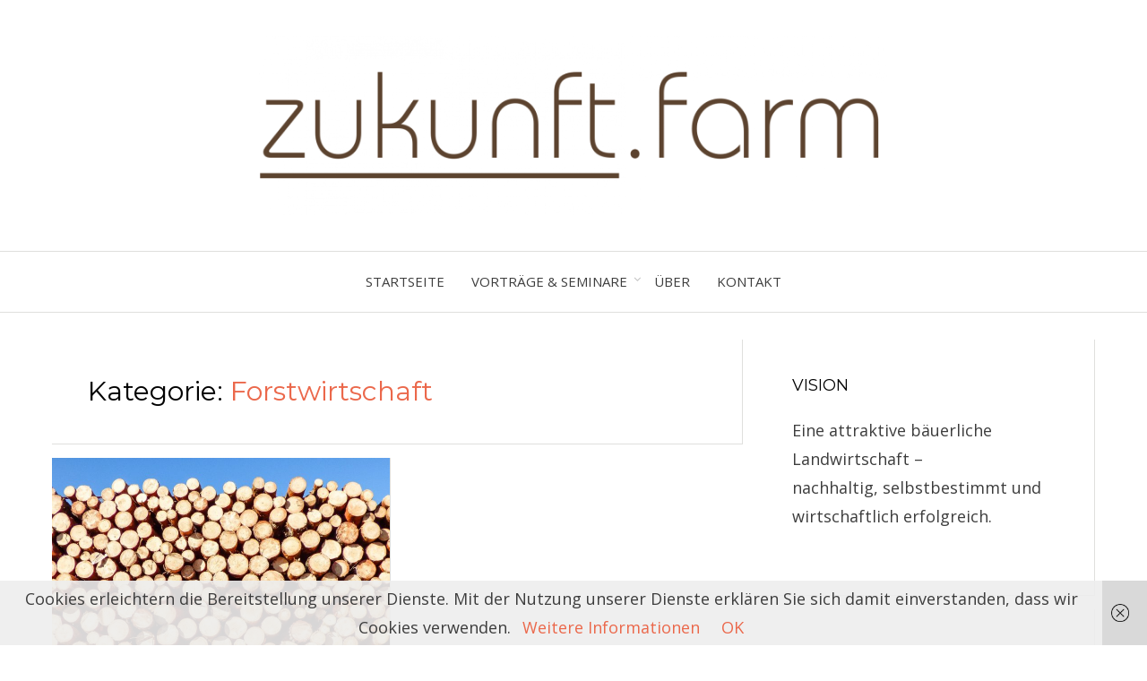

--- FILE ---
content_type: text/html; charset=UTF-8
request_url: https://zukunft.farm/category/forstwirtschaft
body_size: 10032
content:
<!DOCTYPE html>
<html lang="de-DE">
<head>
<meta charset="UTF-8">
<meta name="viewport" content="width=device-width, initial-scale=1.0">
<link rel="profile" href="http://gmpg.org/xfn/11">
<link rel="pingback" href="https://zukunft.farm/xmlrpc.php" />

<title>Forstwirtschaft &#8211; zukunft.farm</title>
<meta name='robots' content='max-image-preview:large' />
<link rel='dns-prefetch' href='//fonts.googleapis.com' />
<link rel='dns-prefetch' href='//s.w.org' />
<link rel="alternate" type="application/rss+xml" title="zukunft.farm &raquo; Feed" href="https://zukunft.farm/feed" />
<link rel="alternate" type="application/rss+xml" title="zukunft.farm &raquo; Forstwirtschaft Kategorie-Feed" href="https://zukunft.farm/category/forstwirtschaft/feed" />
<script type="text/javascript">
window._wpemojiSettings = {"baseUrl":"https:\/\/s.w.org\/images\/core\/emoji\/13.1.0\/72x72\/","ext":".png","svgUrl":"https:\/\/s.w.org\/images\/core\/emoji\/13.1.0\/svg\/","svgExt":".svg","source":{"concatemoji":"https:\/\/zukunft.farm\/wp-includes\/js\/wp-emoji-release.min.js?ver=5.9.3"}};
/*! This file is auto-generated */
!function(e,a,t){var n,r,o,i=a.createElement("canvas"),p=i.getContext&&i.getContext("2d");function s(e,t){var a=String.fromCharCode;p.clearRect(0,0,i.width,i.height),p.fillText(a.apply(this,e),0,0);e=i.toDataURL();return p.clearRect(0,0,i.width,i.height),p.fillText(a.apply(this,t),0,0),e===i.toDataURL()}function c(e){var t=a.createElement("script");t.src=e,t.defer=t.type="text/javascript",a.getElementsByTagName("head")[0].appendChild(t)}for(o=Array("flag","emoji"),t.supports={everything:!0,everythingExceptFlag:!0},r=0;r<o.length;r++)t.supports[o[r]]=function(e){if(!p||!p.fillText)return!1;switch(p.textBaseline="top",p.font="600 32px Arial",e){case"flag":return s([127987,65039,8205,9895,65039],[127987,65039,8203,9895,65039])?!1:!s([55356,56826,55356,56819],[55356,56826,8203,55356,56819])&&!s([55356,57332,56128,56423,56128,56418,56128,56421,56128,56430,56128,56423,56128,56447],[55356,57332,8203,56128,56423,8203,56128,56418,8203,56128,56421,8203,56128,56430,8203,56128,56423,8203,56128,56447]);case"emoji":return!s([10084,65039,8205,55357,56613],[10084,65039,8203,55357,56613])}return!1}(o[r]),t.supports.everything=t.supports.everything&&t.supports[o[r]],"flag"!==o[r]&&(t.supports.everythingExceptFlag=t.supports.everythingExceptFlag&&t.supports[o[r]]);t.supports.everythingExceptFlag=t.supports.everythingExceptFlag&&!t.supports.flag,t.DOMReady=!1,t.readyCallback=function(){t.DOMReady=!0},t.supports.everything||(n=function(){t.readyCallback()},a.addEventListener?(a.addEventListener("DOMContentLoaded",n,!1),e.addEventListener("load",n,!1)):(e.attachEvent("onload",n),a.attachEvent("onreadystatechange",function(){"complete"===a.readyState&&t.readyCallback()})),(n=t.source||{}).concatemoji?c(n.concatemoji):n.wpemoji&&n.twemoji&&(c(n.twemoji),c(n.wpemoji)))}(window,document,window._wpemojiSettings);
</script>
<style type="text/css">
img.wp-smiley,
img.emoji {
	display: inline !important;
	border: none !important;
	box-shadow: none !important;
	height: 1em !important;
	width: 1em !important;
	margin: 0 0.07em !important;
	vertical-align: -0.1em !important;
	background: none !important;
	padding: 0 !important;
}
</style>
	<link rel='stylesheet' id='wp-block-library-css'  href='https://zukunft.farm/wp-includes/css/dist/block-library/style.min.css?ver=5.9.3' type='text/css' media='all' />
<style id='wp-block-library-inline-css' type='text/css'>
.has-text-align-justify{text-align:justify;}
</style>
<link rel='stylesheet' id='mediaelement-css'  href='https://zukunft.farm/wp-includes/js/mediaelement/mediaelementplayer-legacy.min.css?ver=4.2.16' type='text/css' media='all' />
<link rel='stylesheet' id='wp-mediaelement-css'  href='https://zukunft.farm/wp-includes/js/mediaelement/wp-mediaelement.min.css?ver=5.9.3' type='text/css' media='all' />
<style id='global-styles-inline-css' type='text/css'>
body{--wp--preset--color--black: #000000;--wp--preset--color--cyan-bluish-gray: #abb8c3;--wp--preset--color--white: #ffffff;--wp--preset--color--pale-pink: #f78da7;--wp--preset--color--vivid-red: #cf2e2e;--wp--preset--color--luminous-vivid-orange: #ff6900;--wp--preset--color--luminous-vivid-amber: #fcb900;--wp--preset--color--light-green-cyan: #7bdcb5;--wp--preset--color--vivid-green-cyan: #00d084;--wp--preset--color--pale-cyan-blue: #8ed1fc;--wp--preset--color--vivid-cyan-blue: #0693e3;--wp--preset--color--vivid-purple: #9b51e0;--wp--preset--gradient--vivid-cyan-blue-to-vivid-purple: linear-gradient(135deg,rgba(6,147,227,1) 0%,rgb(155,81,224) 100%);--wp--preset--gradient--light-green-cyan-to-vivid-green-cyan: linear-gradient(135deg,rgb(122,220,180) 0%,rgb(0,208,130) 100%);--wp--preset--gradient--luminous-vivid-amber-to-luminous-vivid-orange: linear-gradient(135deg,rgba(252,185,0,1) 0%,rgba(255,105,0,1) 100%);--wp--preset--gradient--luminous-vivid-orange-to-vivid-red: linear-gradient(135deg,rgba(255,105,0,1) 0%,rgb(207,46,46) 100%);--wp--preset--gradient--very-light-gray-to-cyan-bluish-gray: linear-gradient(135deg,rgb(238,238,238) 0%,rgb(169,184,195) 100%);--wp--preset--gradient--cool-to-warm-spectrum: linear-gradient(135deg,rgb(74,234,220) 0%,rgb(151,120,209) 20%,rgb(207,42,186) 40%,rgb(238,44,130) 60%,rgb(251,105,98) 80%,rgb(254,248,76) 100%);--wp--preset--gradient--blush-light-purple: linear-gradient(135deg,rgb(255,206,236) 0%,rgb(152,150,240) 100%);--wp--preset--gradient--blush-bordeaux: linear-gradient(135deg,rgb(254,205,165) 0%,rgb(254,45,45) 50%,rgb(107,0,62) 100%);--wp--preset--gradient--luminous-dusk: linear-gradient(135deg,rgb(255,203,112) 0%,rgb(199,81,192) 50%,rgb(65,88,208) 100%);--wp--preset--gradient--pale-ocean: linear-gradient(135deg,rgb(255,245,203) 0%,rgb(182,227,212) 50%,rgb(51,167,181) 100%);--wp--preset--gradient--electric-grass: linear-gradient(135deg,rgb(202,248,128) 0%,rgb(113,206,126) 100%);--wp--preset--gradient--midnight: linear-gradient(135deg,rgb(2,3,129) 0%,rgb(40,116,252) 100%);--wp--preset--duotone--dark-grayscale: url('#wp-duotone-dark-grayscale');--wp--preset--duotone--grayscale: url('#wp-duotone-grayscale');--wp--preset--duotone--purple-yellow: url('#wp-duotone-purple-yellow');--wp--preset--duotone--blue-red: url('#wp-duotone-blue-red');--wp--preset--duotone--midnight: url('#wp-duotone-midnight');--wp--preset--duotone--magenta-yellow: url('#wp-duotone-magenta-yellow');--wp--preset--duotone--purple-green: url('#wp-duotone-purple-green');--wp--preset--duotone--blue-orange: url('#wp-duotone-blue-orange');--wp--preset--font-size--small: 13px;--wp--preset--font-size--medium: 20px;--wp--preset--font-size--large: 36px;--wp--preset--font-size--x-large: 42px;}.has-black-color{color: var(--wp--preset--color--black) !important;}.has-cyan-bluish-gray-color{color: var(--wp--preset--color--cyan-bluish-gray) !important;}.has-white-color{color: var(--wp--preset--color--white) !important;}.has-pale-pink-color{color: var(--wp--preset--color--pale-pink) !important;}.has-vivid-red-color{color: var(--wp--preset--color--vivid-red) !important;}.has-luminous-vivid-orange-color{color: var(--wp--preset--color--luminous-vivid-orange) !important;}.has-luminous-vivid-amber-color{color: var(--wp--preset--color--luminous-vivid-amber) !important;}.has-light-green-cyan-color{color: var(--wp--preset--color--light-green-cyan) !important;}.has-vivid-green-cyan-color{color: var(--wp--preset--color--vivid-green-cyan) !important;}.has-pale-cyan-blue-color{color: var(--wp--preset--color--pale-cyan-blue) !important;}.has-vivid-cyan-blue-color{color: var(--wp--preset--color--vivid-cyan-blue) !important;}.has-vivid-purple-color{color: var(--wp--preset--color--vivid-purple) !important;}.has-black-background-color{background-color: var(--wp--preset--color--black) !important;}.has-cyan-bluish-gray-background-color{background-color: var(--wp--preset--color--cyan-bluish-gray) !important;}.has-white-background-color{background-color: var(--wp--preset--color--white) !important;}.has-pale-pink-background-color{background-color: var(--wp--preset--color--pale-pink) !important;}.has-vivid-red-background-color{background-color: var(--wp--preset--color--vivid-red) !important;}.has-luminous-vivid-orange-background-color{background-color: var(--wp--preset--color--luminous-vivid-orange) !important;}.has-luminous-vivid-amber-background-color{background-color: var(--wp--preset--color--luminous-vivid-amber) !important;}.has-light-green-cyan-background-color{background-color: var(--wp--preset--color--light-green-cyan) !important;}.has-vivid-green-cyan-background-color{background-color: var(--wp--preset--color--vivid-green-cyan) !important;}.has-pale-cyan-blue-background-color{background-color: var(--wp--preset--color--pale-cyan-blue) !important;}.has-vivid-cyan-blue-background-color{background-color: var(--wp--preset--color--vivid-cyan-blue) !important;}.has-vivid-purple-background-color{background-color: var(--wp--preset--color--vivid-purple) !important;}.has-black-border-color{border-color: var(--wp--preset--color--black) !important;}.has-cyan-bluish-gray-border-color{border-color: var(--wp--preset--color--cyan-bluish-gray) !important;}.has-white-border-color{border-color: var(--wp--preset--color--white) !important;}.has-pale-pink-border-color{border-color: var(--wp--preset--color--pale-pink) !important;}.has-vivid-red-border-color{border-color: var(--wp--preset--color--vivid-red) !important;}.has-luminous-vivid-orange-border-color{border-color: var(--wp--preset--color--luminous-vivid-orange) !important;}.has-luminous-vivid-amber-border-color{border-color: var(--wp--preset--color--luminous-vivid-amber) !important;}.has-light-green-cyan-border-color{border-color: var(--wp--preset--color--light-green-cyan) !important;}.has-vivid-green-cyan-border-color{border-color: var(--wp--preset--color--vivid-green-cyan) !important;}.has-pale-cyan-blue-border-color{border-color: var(--wp--preset--color--pale-cyan-blue) !important;}.has-vivid-cyan-blue-border-color{border-color: var(--wp--preset--color--vivid-cyan-blue) !important;}.has-vivid-purple-border-color{border-color: var(--wp--preset--color--vivid-purple) !important;}.has-vivid-cyan-blue-to-vivid-purple-gradient-background{background: var(--wp--preset--gradient--vivid-cyan-blue-to-vivid-purple) !important;}.has-light-green-cyan-to-vivid-green-cyan-gradient-background{background: var(--wp--preset--gradient--light-green-cyan-to-vivid-green-cyan) !important;}.has-luminous-vivid-amber-to-luminous-vivid-orange-gradient-background{background: var(--wp--preset--gradient--luminous-vivid-amber-to-luminous-vivid-orange) !important;}.has-luminous-vivid-orange-to-vivid-red-gradient-background{background: var(--wp--preset--gradient--luminous-vivid-orange-to-vivid-red) !important;}.has-very-light-gray-to-cyan-bluish-gray-gradient-background{background: var(--wp--preset--gradient--very-light-gray-to-cyan-bluish-gray) !important;}.has-cool-to-warm-spectrum-gradient-background{background: var(--wp--preset--gradient--cool-to-warm-spectrum) !important;}.has-blush-light-purple-gradient-background{background: var(--wp--preset--gradient--blush-light-purple) !important;}.has-blush-bordeaux-gradient-background{background: var(--wp--preset--gradient--blush-bordeaux) !important;}.has-luminous-dusk-gradient-background{background: var(--wp--preset--gradient--luminous-dusk) !important;}.has-pale-ocean-gradient-background{background: var(--wp--preset--gradient--pale-ocean) !important;}.has-electric-grass-gradient-background{background: var(--wp--preset--gradient--electric-grass) !important;}.has-midnight-gradient-background{background: var(--wp--preset--gradient--midnight) !important;}.has-small-font-size{font-size: var(--wp--preset--font-size--small) !important;}.has-medium-font-size{font-size: var(--wp--preset--font-size--medium) !important;}.has-large-font-size{font-size: var(--wp--preset--font-size--large) !important;}.has-x-large-font-size{font-size: var(--wp--preset--font-size--x-large) !important;}
</style>
<link rel='stylesheet' id='bezel-bootstrap-grid-css'  href='https://zukunft.farm/wp-content/themes/bezel/css/bootstrap-grid.css?ver=5.9.3' type='text/css' media='all' />
<link rel='stylesheet' id='font-awesome-css'  href='https://zukunft.farm/wp-content/themes/bezel/css/font-awesome.css?ver=5.9.3' type='text/css' media='all' />
<link rel='stylesheet' id='bezel-fonts-css'  href='https://fonts.googleapis.com/css?family=Montserrat%3A400%2C700%7COpen+Sans%3A400%2C400i%2C700%2C700i&#038;subset=latin%2Clatin-ext' type='text/css' media='all' />
<link rel='stylesheet' id='bezel-style-css'  href='https://zukunft.farm/wp-content/themes/bezel/style.css?ver=5.9.3' type='text/css' media='all' />
<style id='bezel-style-inline-css' type='text/css'>
.credits-designer { clip: rect(1px, 1px, 1px, 1px); position: absolute; }
</style>
<link rel='stylesheet' id='jetpack_css-css'  href='https://zukunft.farm/wp-content/plugins/jetpack/css/jetpack.css?ver=11.4.2' type='text/css' media='all' />
<script type='text/javascript' src='https://zukunft.farm/wp-includes/js/jquery/jquery.min.js?ver=3.6.0' id='jquery-core-js'></script>
<script type='text/javascript' src='https://zukunft.farm/wp-includes/js/jquery/jquery-migrate.min.js?ver=3.3.2' id='jquery-migrate-js'></script>
<link rel="https://api.w.org/" href="https://zukunft.farm/wp-json/" /><link rel="alternate" type="application/json" href="https://zukunft.farm/wp-json/wp/v2/categories/18" /><link rel="EditURI" type="application/rsd+xml" title="RSD" href="https://zukunft.farm/xmlrpc.php?rsd" />
<link rel="wlwmanifest" type="application/wlwmanifest+xml" href="https://zukunft.farm/wp-includes/wlwmanifest.xml" /> 
<meta name="generator" content="WordPress 5.9.3" />
<style>/* CSS added by WP Meta and Date Remover*/.entry-meta {display:none !important;}
	.home .entry-meta { display: none; }
	.entry-footer {display:none !important;}
	.home .entry-footer { display: none; }</style>
        <script type="text/javascript">
            var jQueryMigrateHelperHasSentDowngrade = false;

			window.onerror = function( msg, url, line, col, error ) {
				// Break out early, do not processing if a downgrade reqeust was already sent.
				if ( jQueryMigrateHelperHasSentDowngrade ) {
					return true;
                }

				var xhr = new XMLHttpRequest();
				var nonce = 'cde124530d';
				var jQueryFunctions = [
					'andSelf',
					'browser',
					'live',
					'boxModel',
					'support.boxModel',
					'size',
					'swap',
					'clean',
					'sub',
                ];
				var match_pattern = /\)\.(.+?) is not a function/;
                var erroredFunction = msg.match( match_pattern );

                // If there was no matching functions, do not try to downgrade.
                if ( null === erroredFunction || typeof erroredFunction !== 'object' || typeof erroredFunction[1] === "undefined" || -1 === jQueryFunctions.indexOf( erroredFunction[1] ) ) {
                    return true;
                }

                // Set that we've now attempted a downgrade request.
                jQueryMigrateHelperHasSentDowngrade = true;

				xhr.open( 'POST', 'https://zukunft.farm/wp-admin/admin-ajax.php' );
				xhr.setRequestHeader( 'Content-Type', 'application/x-www-form-urlencoded' );
				xhr.onload = function () {
					var response,
                        reload = false;

					if ( 200 === xhr.status ) {
                        try {
                        	response = JSON.parse( xhr.response );

                        	reload = response.data.reload;
                        } catch ( e ) {
                        	reload = false;
                        }
                    }

					// Automatically reload the page if a deprecation caused an automatic downgrade, ensure visitors get the best possible experience.
					if ( reload ) {
						location.reload();
                    }
				};

				xhr.send( encodeURI( 'action=jquery-migrate-downgrade-version&_wpnonce=' + nonce ) );

				// Suppress error alerts in older browsers
				return true;
			}
        </script>

		<style>img#wpstats{display:none}</style>
	
	
		<style type="text/css">
			.site-title,
		.site-description {
			clip: rect(1px, 1px, 1px, 1px);
			position: absolute;
		}
		</style>

<style type="text/css" id="custom-background-css">
body.custom-background { background-color: #ffffff; }
</style>
	<link rel="icon" href="https://zukunft.farm/wp-content/uploads/2020/05/cropped-Favicon_ZF-1-32x32.png" sizes="32x32" />
<link rel="icon" href="https://zukunft.farm/wp-content/uploads/2020/05/cropped-Favicon_ZF-1-192x192.png" sizes="192x192" />
<link rel="apple-touch-icon" href="https://zukunft.farm/wp-content/uploads/2020/05/cropped-Favicon_ZF-1-180x180.png" />
<meta name="msapplication-TileImage" content="https://zukunft.farm/wp-content/uploads/2020/05/cropped-Favicon_ZF-1-270x270.png" />
		<style type="text/css" id="wp-custom-css">
			/*
Hier kannst du dein eigenes CSS einfügen.

Klicke auf das Hilfe-Symbol oben, um mehr zu lernen.
*/


header {
color: green;
}		</style>
		</head>
<body class="archive category category-forstwirtschaft category-18 custom-background wp-custom-logo hfeed has-right-sidebar">
<svg xmlns="http://www.w3.org/2000/svg" viewBox="0 0 0 0" width="0" height="0" focusable="false" role="none" style="visibility: hidden; position: absolute; left: -9999px; overflow: hidden;" ><defs><filter id="wp-duotone-dark-grayscale"><feColorMatrix color-interpolation-filters="sRGB" type="matrix" values=" .299 .587 .114 0 0 .299 .587 .114 0 0 .299 .587 .114 0 0 .299 .587 .114 0 0 " /><feComponentTransfer color-interpolation-filters="sRGB" ><feFuncR type="table" tableValues="0 0.49803921568627" /><feFuncG type="table" tableValues="0 0.49803921568627" /><feFuncB type="table" tableValues="0 0.49803921568627" /><feFuncA type="table" tableValues="1 1" /></feComponentTransfer><feComposite in2="SourceGraphic" operator="in" /></filter></defs></svg><svg xmlns="http://www.w3.org/2000/svg" viewBox="0 0 0 0" width="0" height="0" focusable="false" role="none" style="visibility: hidden; position: absolute; left: -9999px; overflow: hidden;" ><defs><filter id="wp-duotone-grayscale"><feColorMatrix color-interpolation-filters="sRGB" type="matrix" values=" .299 .587 .114 0 0 .299 .587 .114 0 0 .299 .587 .114 0 0 .299 .587 .114 0 0 " /><feComponentTransfer color-interpolation-filters="sRGB" ><feFuncR type="table" tableValues="0 1" /><feFuncG type="table" tableValues="0 1" /><feFuncB type="table" tableValues="0 1" /><feFuncA type="table" tableValues="1 1" /></feComponentTransfer><feComposite in2="SourceGraphic" operator="in" /></filter></defs></svg><svg xmlns="http://www.w3.org/2000/svg" viewBox="0 0 0 0" width="0" height="0" focusable="false" role="none" style="visibility: hidden; position: absolute; left: -9999px; overflow: hidden;" ><defs><filter id="wp-duotone-purple-yellow"><feColorMatrix color-interpolation-filters="sRGB" type="matrix" values=" .299 .587 .114 0 0 .299 .587 .114 0 0 .299 .587 .114 0 0 .299 .587 .114 0 0 " /><feComponentTransfer color-interpolation-filters="sRGB" ><feFuncR type="table" tableValues="0.54901960784314 0.98823529411765" /><feFuncG type="table" tableValues="0 1" /><feFuncB type="table" tableValues="0.71764705882353 0.25490196078431" /><feFuncA type="table" tableValues="1 1" /></feComponentTransfer><feComposite in2="SourceGraphic" operator="in" /></filter></defs></svg><svg xmlns="http://www.w3.org/2000/svg" viewBox="0 0 0 0" width="0" height="0" focusable="false" role="none" style="visibility: hidden; position: absolute; left: -9999px; overflow: hidden;" ><defs><filter id="wp-duotone-blue-red"><feColorMatrix color-interpolation-filters="sRGB" type="matrix" values=" .299 .587 .114 0 0 .299 .587 .114 0 0 .299 .587 .114 0 0 .299 .587 .114 0 0 " /><feComponentTransfer color-interpolation-filters="sRGB" ><feFuncR type="table" tableValues="0 1" /><feFuncG type="table" tableValues="0 0.27843137254902" /><feFuncB type="table" tableValues="0.5921568627451 0.27843137254902" /><feFuncA type="table" tableValues="1 1" /></feComponentTransfer><feComposite in2="SourceGraphic" operator="in" /></filter></defs></svg><svg xmlns="http://www.w3.org/2000/svg" viewBox="0 0 0 0" width="0" height="0" focusable="false" role="none" style="visibility: hidden; position: absolute; left: -9999px; overflow: hidden;" ><defs><filter id="wp-duotone-midnight"><feColorMatrix color-interpolation-filters="sRGB" type="matrix" values=" .299 .587 .114 0 0 .299 .587 .114 0 0 .299 .587 .114 0 0 .299 .587 .114 0 0 " /><feComponentTransfer color-interpolation-filters="sRGB" ><feFuncR type="table" tableValues="0 0" /><feFuncG type="table" tableValues="0 0.64705882352941" /><feFuncB type="table" tableValues="0 1" /><feFuncA type="table" tableValues="1 1" /></feComponentTransfer><feComposite in2="SourceGraphic" operator="in" /></filter></defs></svg><svg xmlns="http://www.w3.org/2000/svg" viewBox="0 0 0 0" width="0" height="0" focusable="false" role="none" style="visibility: hidden; position: absolute; left: -9999px; overflow: hidden;" ><defs><filter id="wp-duotone-magenta-yellow"><feColorMatrix color-interpolation-filters="sRGB" type="matrix" values=" .299 .587 .114 0 0 .299 .587 .114 0 0 .299 .587 .114 0 0 .299 .587 .114 0 0 " /><feComponentTransfer color-interpolation-filters="sRGB" ><feFuncR type="table" tableValues="0.78039215686275 1" /><feFuncG type="table" tableValues="0 0.94901960784314" /><feFuncB type="table" tableValues="0.35294117647059 0.47058823529412" /><feFuncA type="table" tableValues="1 1" /></feComponentTransfer><feComposite in2="SourceGraphic" operator="in" /></filter></defs></svg><svg xmlns="http://www.w3.org/2000/svg" viewBox="0 0 0 0" width="0" height="0" focusable="false" role="none" style="visibility: hidden; position: absolute; left: -9999px; overflow: hidden;" ><defs><filter id="wp-duotone-purple-green"><feColorMatrix color-interpolation-filters="sRGB" type="matrix" values=" .299 .587 .114 0 0 .299 .587 .114 0 0 .299 .587 .114 0 0 .299 .587 .114 0 0 " /><feComponentTransfer color-interpolation-filters="sRGB" ><feFuncR type="table" tableValues="0.65098039215686 0.40392156862745" /><feFuncG type="table" tableValues="0 1" /><feFuncB type="table" tableValues="0.44705882352941 0.4" /><feFuncA type="table" tableValues="1 1" /></feComponentTransfer><feComposite in2="SourceGraphic" operator="in" /></filter></defs></svg><svg xmlns="http://www.w3.org/2000/svg" viewBox="0 0 0 0" width="0" height="0" focusable="false" role="none" style="visibility: hidden; position: absolute; left: -9999px; overflow: hidden;" ><defs><filter id="wp-duotone-blue-orange"><feColorMatrix color-interpolation-filters="sRGB" type="matrix" values=" .299 .587 .114 0 0 .299 .587 .114 0 0 .299 .587 .114 0 0 .299 .587 .114 0 0 " /><feComponentTransfer color-interpolation-filters="sRGB" ><feFuncR type="table" tableValues="0.098039215686275 1" /><feFuncG type="table" tableValues="0 0.66274509803922" /><feFuncB type="table" tableValues="0.84705882352941 0.41960784313725" /><feFuncA type="table" tableValues="1 1" /></feComponentTransfer><feComposite in2="SourceGraphic" operator="in" /></filter></defs></svg><div id="page" class="site-wrapper site">

	<header id="masthead" class="site-header">
		<div class="container">
			<div class="row">
				<div class="col-xxl-12">

					<div class="site-header-inside">

						<div class="site-branding-wrapper">
							<div class="site-logo-wrapper"><a href="https://zukunft.farm/" class="custom-logo-link" rel="home"><img width="1754" height="500" src="https://zukunft.farm/wp-content/uploads/2024/03/Logo_braun_trans_ZF.png" class="custom-logo" alt="zukunft.farm" srcset="https://zukunft.farm/wp-content/uploads/2024/03/Logo_braun_trans_ZF.png 1754w, https://zukunft.farm/wp-content/uploads/2024/03/Logo_braun_trans_ZF-300x86.png 300w, https://zukunft.farm/wp-content/uploads/2024/03/Logo_braun_trans_ZF-1024x292.png 1024w, https://zukunft.farm/wp-content/uploads/2024/03/Logo_braun_trans_ZF-768x219.png 768w, https://zukunft.farm/wp-content/uploads/2024/03/Logo_braun_trans_ZF-1536x438.png 1536w" sizes="(max-width: 1754px) 100vw, 1754px" /></a></div>
							<div class="site-branding">
								<h2 class="site-title"><a href="https://zukunft.farm/" title="zukunft.farm" rel="home">zukunft.farm</a></h2>
																<h3 class="site-description">Innovation am Bauernhof</h3>
															</div>
						</div><!-- .site-branding-wrapper -->

						<div class="toggle-menu-wrapper">
							<a href="#main-navigation-responsive" title="Menu" class="toggle-menu-control">
								<span class="screen-reader-text">Menu</span>
							</a>
						</div>

					</div><!-- .site-header-inside -->

				</div><!-- .col-xxl-12 -->
			</div><!-- .row -->
		</div><!-- .container -->
	</header><!-- #masthead -->

	<nav id="site-navigation" class="main-navigation">
		<div class="container">
			<div class="row">
				<div class="col-xxl-12">

					<div class="main-navigation-inside">

						<a class="skip-link screen-reader-text" href="#content">Skip to content</a>

						<div class="site-primary-menu"><ul id="menu-oberes-menue" class="primary-menu sf-menu"><li id="menu-item-117" class="menu-item menu-item-type-custom menu-item-object-custom menu-item-home menu-item-117"><a href="https://zukunft.farm">Startseite</a></li>
<li id="menu-item-884" class="menu-item menu-item-type-post_type menu-item-object-page menu-item-has-children menu-item-884"><a href="https://zukunft.farm/keynotes">Vorträge &#038; Seminare</a>
<ul class="sub-menu">
	<li id="menu-item-650" class="menu-item menu-item-type-post_type menu-item-object-page menu-item-650"><a href="https://zukunft.farm/referenzen">Referenzen</a></li>
	<li id="menu-item-160" class="menu-item menu-item-type-post_type menu-item-object-page menu-item-160"><a href="https://zukunft.farm/vortraege/geschaeftsmodell-bauernhof">Geschäftsmodell Bauernhof</a></li>
	<li id="menu-item-159" class="menu-item menu-item-type-post_type menu-item-object-page menu-item-159"><a href="https://zukunft.farm/vortraege/innovation-und-landwirtschaft">Innovation und Landwirtschaft</a></li>
	<li id="menu-item-157" class="menu-item menu-item-type-post_type menu-item-object-page menu-item-157"><a href="https://zukunft.farm/vortraege/wettervorhersage">Wettervorhersage</a></li>
	<li id="menu-item-158" class="menu-item menu-item-type-post_type menu-item-object-page menu-item-158"><a href="https://zukunft.farm/vortraege/klima-und-klimawandel">Klima und Klimawandel</a></li>
</ul>
</li>
<li id="menu-item-910" class="menu-item menu-item-type-post_type menu-item-object-page menu-item-910"><a href="https://zukunft.farm/ueber-mich">Über</a></li>
<li id="menu-item-30" class="menu-item menu-item-type-post_type menu-item-object-page menu-item-30"><a href="https://zukunft.farm/kontakt">Kontakt</a></li>
</ul></div>
					</div><!-- .main-navigation-inside -->

				</div><!-- .col-xxl-12 -->
			</div><!-- .row -->
		</div><!-- .container -->
	</nav><!-- .main-navigation -->

	<div id="content" class="site-content">

	<div class="container">
		<div class="row">

			<section id="primary" class="content-area col-12 col-sm-12 col-md-12 col-lg-8 col-xl-8 col-xxl-8">
				<main id="main" class="site-main">

				
					<header class="page-header">
						<h1 class="page-title">Kategorie: <span>Forstwirtschaft</span></h1>					</header><!-- .page-header -->

					<div id="post-wrapper" class="post-wrapper post-wrapper-archive">
										
						
<article id="post-176" class="post-176 post type-post status-publish format-standard has-post-thumbnail hentry category-forstwirtschaft category-klimawandel tag-borkenkaefer tag-forst">
	<div class="post-content-wrapper post-content-wrapper-archive">

		<div class="entry-image-wrapper entry-image-wrapper-archive"><figure class="post-thumbnail post-thumbnail-archive"><a href="https://zukunft.farm/forstliche-zukunft-in-zeiten-des-wandels"><img width="754" height="566" src="https://zukunft.farm/wp-content/uploads/2017/07/background-1869352_1920_pixabay-754x566.jpg" class="img-featured img-featured-retina img-responsive wp-post-image" alt="Forstliche Zukunft in Zeiten des Wandels" /></a></figure></div>
		<div class="entry-data-wrapper entry-data-wrapper-archive">
			<div class="entry-header-wrapper entry-header-wrapper-archive">
								<div class="entry-meta entry-meta-header-before">
					<ul>
						<li><span class="post-first-category"><a href="https://zukunft.farm/category/forstwirtschaft" title="Forstwirtschaft">Forstwirtschaft</a></span></li>
											</ul>
				</div><!-- .entry-meta -->
				
				<header class="entry-header">
					<h1 class="entry-title"><a href="https://zukunft.farm/forstliche-zukunft-in-zeiten-des-wandels" rel="bookmark">Forstliche Zukunft in Zeiten des Wandels</a></h1>				</header><!-- .entry-header -->

								<div class="entry-meta entry-meta-header-after">
					<ul>
						<li><span class="posted-on"><span class="screen-reader-text">Posted on</span><a href="https://zukunft.farm/forstliche-zukunft-in-zeiten-des-wandels" rel="bookmark"> <time class="entry-date published" datetime=""></time><time class="updated" datetime=""></time></a></span></li>
						<li><span class="byline"> by <span class="author vcard"><a class="url fn n" href="https://zukunft.farm/author/zukunft_farm"></a></span></span></li>
					</ul>
				</div><!-- .entry-meta -->
							</div><!-- .entry-header-wrapper -->

						<div class="entry-summary">
				<p>Das Jahr 2016 war ein weiteres Jahr in einer langen Folge welches wesentlich wärmer war als im Vergleich zum langjährigen Durchschnitt des letzten Jahrhunderts. Die stetige Temperaturzunahme ist Zeichen eines&hellip;</p>
			</div><!-- .entry-summary -->
			
			<div class="more-link-wrapper">
				<a href="https://zukunft.farm/forstliche-zukunft-in-zeiten-des-wandels" class="more-link">Read More</a>
			</div><!-- .more-link-wrapper -->
		</div><!-- .entry-data-wrapper -->

	</div><!-- .post-content-wrapper -->
</article><!-- #post-## -->

										</div><!-- .post-wrapper -->

					
				
				</main><!-- #main -->
			</section><!-- #primary -->

			<div id="site-sidebar" class="sidebar-area col-12 col-sm-12 col-md-12 col-lg-4 col-xl-4 col-xxl-4">
	<div id="secondary" class="sidebar widget-area sidebar-widget-area">
		<aside id="text-9" class="widget widget_text"><h2 class="widget-title">Vision</h2>			<div class="textwidget"><p><span style="font-weight: 400;">Eine attraktive bäuerliche Landwirtschaft &#8211;<br />
</span>nachhaltig, selbstbestimmt und wirtschaftlich erfolgreich.</p>
<p><!--
<em>Die Projekt- und Innovationsplattform der Landwirtschaft.
</em>
--></p>
</div>
		</aside>
		<aside id="recent-posts-2" class="widget widget_recent_entries">
		<h2 class="widget-title">Neueste Beiträge</h2>
		<ul>
											<li>
					<a href="https://zukunft.farm/3-strategien-fuer-wertschaetzung-in-der-landwirtschaft">3 Strategien für Wertschätzung in der Landwirtschaft</a>
									</li>
											<li>
					<a href="https://zukunft.farm/kapitaen-sein">Kapitän sein</a>
									</li>
											<li>
					<a href="https://zukunft.farm/geschaeftsmodelle-entwickeln-fuer-deinen-betrieb">Geschäftsmodell(e) entwickeln für Deinen Betrieb</a>
									</li>
											<li>
					<a href="https://zukunft.farm/where-the-magic-happens">Raus aus der wohligen Wärme</a>
									</li>
											<li>
					<a href="https://zukunft.farm/duerre-das-neue-normal">Dürre &#8211; das neue Normal?</a>
									</li>
					</ul>

		</aside><aside id="tag_cloud-5" class="widget widget_tag_cloud"><h2 class="widget-title">Tagcloud</h2><div class="tagcloud"><a href="https://zukunft.farm/tag/agrarwetter" class="tag-cloud-link tag-link-40 tag-link-position-1" style="font-size: 8pt;" aria-label="Agrarwetter (1 Eintrag)">Agrarwetter</a>
<a href="https://zukunft.farm/tag/ai" class="tag-cloud-link tag-link-33 tag-link-position-2" style="font-size: 8pt;" aria-label="AI (1 Eintrag)">AI</a>
<a href="https://zukunft.farm/tag/anpassung" class="tag-cloud-link tag-link-24 tag-link-position-3" style="font-size: 8pt;" aria-label="Anpassung (1 Eintrag)">Anpassung</a>
<a href="https://zukunft.farm/tag/borkenkaefer" class="tag-cloud-link tag-link-21 tag-link-position-4" style="font-size: 8pt;" aria-label="Borkenkäfer (1 Eintrag)">Borkenkäfer</a>
<a href="https://zukunft.farm/tag/business-modell" class="tag-cloud-link tag-link-9 tag-link-position-5" style="font-size: 8pt;" aria-label="Business Modell (1 Eintrag)">Business Modell</a>
<a href="https://zukunft.farm/tag/deep-learning" class="tag-cloud-link tag-link-34 tag-link-position-6" style="font-size: 8pt;" aria-label="Deep learning (1 Eintrag)">Deep learning</a>
<a href="https://zukunft.farm/tag/disruption" class="tag-cloud-link tag-link-37 tag-link-position-7" style="font-size: 8pt;" aria-label="Disruption (1 Eintrag)">Disruption</a>
<a href="https://zukunft.farm/tag/forst" class="tag-cloud-link tag-link-20 tag-link-position-8" style="font-size: 8pt;" aria-label="Forst (1 Eintrag)">Forst</a>
<a href="https://zukunft.farm/tag/geschaeftsmodell" class="tag-cloud-link tag-link-8 tag-link-position-9" style="font-size: 16.4pt;" aria-label="Geschäftsmodell (2 Einträge)">Geschäftsmodell</a>
<a href="https://zukunft.farm/tag/geschaeftsmodell-bauernhof" class="tag-cloud-link tag-link-44 tag-link-position-10" style="font-size: 22pt;" aria-label="Geschäftsmodell Bauernhof (3 Einträge)">Geschäftsmodell Bauernhof</a>
<a href="https://zukunft.farm/tag/homepage" class="tag-cloud-link tag-link-29 tag-link-position-11" style="font-size: 8pt;" aria-label="Homepage (1 Eintrag)">Homepage</a>
<a href="https://zukunft.farm/tag/humusaufbau" class="tag-cloud-link tag-link-25 tag-link-position-12" style="font-size: 8pt;" aria-label="Humusaufbau (1 Eintrag)">Humusaufbau</a>
<a href="https://zukunft.farm/tag/innovation" class="tag-cloud-link tag-link-42 tag-link-position-13" style="font-size: 8pt;" aria-label="Innovation (1 Eintrag)">Innovation</a>
<a href="https://zukunft.farm/tag/innovationsgenossenschaft" class="tag-cloud-link tag-link-48 tag-link-position-14" style="font-size: 16.4pt;" aria-label="Innovationsgenossenschaft (2 Einträge)">Innovationsgenossenschaft</a>
<a href="https://zukunft.farm/tag/innovation-und-landwirtschaft" class="tag-cloud-link tag-link-38 tag-link-position-15" style="font-size: 8pt;" aria-label="Innovation und Landwirtschaft (1 Eintrag)">Innovation und Landwirtschaft</a>
<a href="https://zukunft.farm/tag/keynote" class="tag-cloud-link tag-link-41 tag-link-position-16" style="font-size: 8pt;" aria-label="Keynote (1 Eintrag)">Keynote</a>
<a href="https://zukunft.farm/tag/klimawandel" class="tag-cloud-link tag-link-6 tag-link-position-17" style="font-size: 8pt;" aria-label="Klimawandel (1 Eintrag)">Klimawandel</a>
<a href="https://zukunft.farm/tag/kuenstliche-intelligenz" class="tag-cloud-link tag-link-32 tag-link-position-18" style="font-size: 8pt;" aria-label="Künstliche Intelligenz (1 Eintrag)">Künstliche Intelligenz</a>
<a href="https://zukunft.farm/tag/laborfleisch" class="tag-cloud-link tag-link-35 tag-link-position-19" style="font-size: 8pt;" aria-label="Laborfleisch (1 Eintrag)">Laborfleisch</a>
<a href="https://zukunft.farm/tag/lebensmittel" class="tag-cloud-link tag-link-12 tag-link-position-20" style="font-size: 8pt;" aria-label="Lebensmittel (1 Eintrag)">Lebensmittel</a>
<a href="https://zukunft.farm/tag/marketing" class="tag-cloud-link tag-link-30 tag-link-position-21" style="font-size: 8pt;" aria-label="Marketing (1 Eintrag)">Marketing</a>
<a href="https://zukunft.farm/tag/memphis-meat" class="tag-cloud-link tag-link-36 tag-link-position-22" style="font-size: 8pt;" aria-label="Memphis Meat (1 Eintrag)">Memphis Meat</a>
<a href="https://zukunft.farm/tag/mitglied-werden" class="tag-cloud-link tag-link-51 tag-link-position-23" style="font-size: 8pt;" aria-label="Mitglied werden (1 Eintrag)">Mitglied werden</a>
<a href="https://zukunft.farm/tag/neues-betriebskonzept" class="tag-cloud-link tag-link-49 tag-link-position-24" style="font-size: 8pt;" aria-label="neues Betriebskonzept (1 Eintrag)">neues Betriebskonzept</a>
<a href="https://zukunft.farm/tag/neue-wege" class="tag-cloud-link tag-link-43 tag-link-position-25" style="font-size: 8pt;" aria-label="Neue Wege (1 Eintrag)">Neue Wege</a>
<a href="https://zukunft.farm/tag/produkt" class="tag-cloud-link tag-link-11 tag-link-position-26" style="font-size: 8pt;" aria-label="Produkt (1 Eintrag)">Produkt</a>
<a href="https://zukunft.farm/tag/rohstoff" class="tag-cloud-link tag-link-10 tag-link-position-27" style="font-size: 8pt;" aria-label="Rohstoff (1 Eintrag)">Rohstoff</a>
<a href="https://zukunft.farm/tag/website" class="tag-cloud-link tag-link-28 tag-link-position-28" style="font-size: 8pt;" aria-label="Website (1 Eintrag)">Website</a>
<a href="https://zukunft.farm/tag/wertschaetzung" class="tag-cloud-link tag-link-54 tag-link-position-29" style="font-size: 8pt;" aria-label="Wertschätzung (1 Eintrag)">Wertschätzung</a>
<a href="https://zukunft.farm/tag/wertschoepfungsstrategie" class="tag-cloud-link tag-link-53 tag-link-position-30" style="font-size: 8pt;" aria-label="Wertschöpfungsstrategie (1 Eintrag)">Wertschöpfungsstrategie</a>
<a href="https://zukunft.farm/tag/wetter" class="tag-cloud-link tag-link-4 tag-link-position-31" style="font-size: 8pt;" aria-label="Wetter (1 Eintrag)">Wetter</a>
<a href="https://zukunft.farm/tag/wetterbericht" class="tag-cloud-link tag-link-39 tag-link-position-32" style="font-size: 8pt;" aria-label="Wetterbericht (1 Eintrag)">Wetterbericht</a>
<a href="https://zukunft.farm/tag/zukunft-farm" class="tag-cloud-link tag-link-47 tag-link-position-33" style="font-size: 16.4pt;" aria-label="zukunft.farm (2 Einträge)">zukunft.farm</a></div>
</aside>	</div><!-- .sidebar -->
</div><!-- .col-* columns of main sidebar -->

		</div><!-- .row -->
	</div><!-- .container -->


	</div><!-- #content -->

	<footer id="colophon" class="site-footer">
		
<div class="site-info">
	<div class="site-info-inside">

		<div class="container">
			<div class="row">
				<div class="col-xxl-12">

					<div class="credits-wrapper">
						<div class="credits credits-blog">© Copyright 2013-2024 

<br><b>zukunft.farm</b> 
<a href="https://zukunft.farm/impressum"> 
<br>Impressum</a></div><div class="credits credits-designer">Bezel Theme by <a href="https://simplefreethemes.com" title="SimpleFreeThemes">SimpleFreeThemes</a> <span>&sdot;</span> Powered by <a href="https://wordpress.org" title="WordPress">WordPress</a></div>					</div><!-- .credits -->

				</div><!-- .col -->
			</div><!-- .row -->
		</div><!-- .container -->

	</div><!-- .site-info-inside -->
</div><!-- .site-info -->
	</footer><!-- #colophon -->

</div><!-- #page .site-wrapper -->

<script type='text/javascript' src='https://zukunft.farm/wp-content/plugins/wf-cookie-consent/js/cookiechoices.min.js?ver=5.9.3' id='wf-cookie-consent-cookiechoices-js'></script>
<script type='text/javascript' id='custom-script-js-extra'>
/* <![CDATA[ */
var wpdata = {"object_id":"18","site_url":"https:\/\/zukunft.farm"};
/* ]]> */
</script>
<script type='text/javascript' src='https://zukunft.farm/wp-content/plugins/wp-meta-and-date-remover/assets/js/inspector.js?ver=1.1' id='custom-script-js'></script>
<script type='text/javascript' src='https://zukunft.farm/wp-content/themes/bezel/js/enquire.js?ver=2.1.2' id='enquire-js'></script>
<script type='text/javascript' src='https://zukunft.farm/wp-content/themes/bezel/js/hover-intent.js?ver=r7' id='hover-intent-js'></script>
<script type='text/javascript' src='https://zukunft.farm/wp-content/themes/bezel/js/superfish.js?ver=1.7.7' id='superfish-js'></script>
<script type='text/javascript' src='https://zukunft.farm/wp-content/themes/bezel/js/custom.js?ver=1.0' id='bezel-custom-js'></script>
<script type="text/javascript">
	window._wfCookieConsentSettings = {"wf_cookietext":"Cookies erleichtern die Bereitstellung unserer Dienste. Mit der Nutzung unserer Dienste erkl\u00e4ren Sie sich damit einverstanden, dass wir Cookies verwenden. ","wf_dismisstext":"OK","wf_linktext":"Weitere Informationen","wf_linkhref":"https:\/\/zukunft.farm\/impressum","wf_position":"bottom","language":"de"};
</script>
<script src='https://stats.wp.com/e-202604.js' defer></script>
<script>
	_stq = window._stq || [];
	_stq.push([ 'view', {v:'ext',j:'1:11.4.2',blog:'172670630',post:'0',tz:'1',srv:'zukunft.farm'} ]);
	_stq.push([ 'clickTrackerInit', '172670630', '0' ]);
</script>
</body>
</html>
